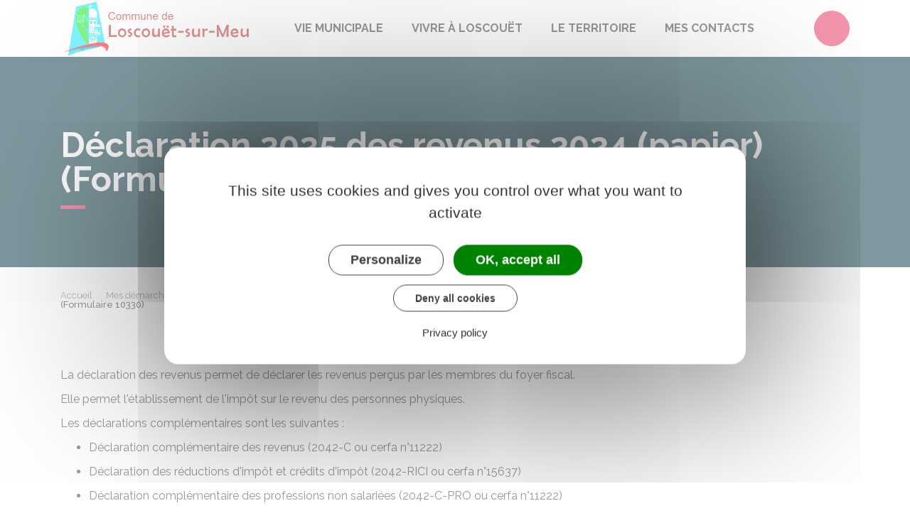

--- FILE ---
content_type: text/html; charset=UTF-8
request_url: https://www.loscouetsurmeu.bzh/demarches/particuliers/R1281
body_size: 6237
content:
<!DOCTYPE html>
<html lang="fr">
    <head>
    	    <meta charset="utf-8">
    	    <meta name="viewport" content="width=device-width, initial-scale=1">
    	    <meta http-equiv="X-UA-Compatible" content="IE=edge">
    	    <meta name="msapplication-tap-highlight" content="no">
    	    <meta name="msapplication-TileColor" content="#e82c5c">
    	    <meta name="theme-color" content="#e82c5c">
    	    
    	    <link rel="apple-touch-icon" sizes="180x180" href="/www/clients/loscouet-sur-meu/favicons/favicon-180x180.png">
    	    <link rel="icon" sizes="192x192" href="/www/clients/loscouet-sur-meu/favicons/favicon-192x192.png">
    	    <link rel="icon" sizes="32x32" href="/www/clients/loscouet-sur-meu/favicons/favicon-32x32.png">
    	    <link rel="icon" sizes="16x16" href="/www/clients/loscouet-sur-meu/favicons/favicon-16x16.png">
    	    <link rel="manifest" href="/www/clients/loscouet-sur-meu/favicons/manifest.json">
    	    <link rel="search" type="application/opensearchdescription+xml" title="Loscouët-sur-Meu" href="/www/clients/loscouet-sur-meu/opensearch.xml">
    	
    	    <link href="https://fonts.googleapis.com/css?family=Raleway:400,500,700,800" rel="stylesheet">
    	    <link id="mainstyles" rel="stylesheet" href="https://www.loscouetsurmeu.bzh/css/ibiza/loscouet-sur-meu?v=2.2.1">
    	
    	    <link href="/www/fontawesome7/css/all.min.css" rel="stylesheet">
    	
    	
    	    <title>Déclaration 2025 des revenus 2024 (papier) (Formulaire 10330) | Loscouët-Sur-Meu (Côtes-d&#x27;Armor) | Site officiel</title>
    	
    	    <link rel="alternate" type="application/rss+xml" title="Actualités" href="https://www.loscouetsurmeu.bzh/feed/actualites">
    	    <link rel="alternate" type="application/rss+xml" title="Agenda" href="https://www.loscouetsurmeu.bzh/feed/agenda">
    	
    	    <meta name="description" content="Site officiel de la commune de Loscouët-Sur-Meu (commune française du département des Côtes-d&#x27;Armor) : infos pratiques, démarches administratives, agenda, élus et citoyens, histoire et géographie locale, plan interactif, newsletter...">
    	
    	    <meta name="DC.creator" content="Loscouët-sur-Meu">
    	    <meta name="DC.publisher" content="Loscouët-sur-Meu">
    	    
    	
    	    <!--<meta name="keywords" content="{metaKeywords}">-->
    	
    	    <meta name="DC.description" lang="Fr" content="">
    	    <meta property="og:title" content="Déclaration 2025 des revenus 2024 (papier) (Formulaire 10330) | Loscouët-Sur-Meu (Côtes-d&#x27;Armor) | Site officiel">
    	    <meta property="og:type" content="article"/>
    	    <meta property="og:description" content="">
    	    <meta property="og:site_name" content="Loscouët-sur-Meu">
    	
    	    <meta name="twitter:card" value="summary_large_image">
    	    <meta name="twitter:title" content="Déclaration 2025 des revenus 2024 (papier) (Formulaire 10330) | Loscouët-Sur-Meu (Côtes-d&#x27;Armor) | Site officiel">
    	    <meta name="twitter:description" content="">        
    	    <meta property="og:image" content=""/>
    	    <meta property="twitter:image:src" content=""/>       
    	
    	        <script type="text/javascript">
    	            var tarteaucitronForceCDN = window.location.protocol + '//' + window.location.host + '/www/tarteaucitron/';
    	        </script>
    	        <script type="text/javascript" src="/www/tarteaucitron/tarteaucitron.min.js"></script>
    	        <script type="text/javascript">
    	        window.addEventListener("tac.open_alert", function() {
    	            $("#tarteaucitronPersonalize2").focus();
    	        });
    	        tarteaucitron.init({
    	            "privacyUrl": "/pied-de-page/mentions-legales-4749",
    	            "hashtag": "#tarteaucitron", /* Ouverture automatique du panel avec le hashtag */
    	            "highPrivacy": true, /* désactiver le consentement implicite (en naviguant) ? */
    	            "DenyAllCta" : true, /* Show the deny all button */
    	            "AcceptAllCta" : true, /* Show the accept all button when highPrivacy on */
    	            "orientation": "middle", /* le bandeau doit être en haut (top) ou en bas (bottom) ? */
    	            "showIcon": false, /* Show cookie icon to manage cookies */
    	            "adblocker": false, /* Afficher un message si un adblocker est détecté */
    	            "showAlertSmall": false, /* afficher le petit bandeau en bas à droite ? */
    	            "cookieslist": true, /* Afficher la liste des cookies installés ? */
    	            "moreInfoLink": false, /* Show more info link */
    	            "useExternalCss": true, /* If false, the tarteaucitron.css file will be loaded */
    	            "removeCredit": true, /* supprimer le lien vers la source ? */
    	            "readmoreLink": "", /* Change the default readmore link pointing to tarteaucitron.io */
    	            "mandatory": true /* Show a message about mandatory cookies */
    	        });
    	        tarteaucitron.job = tarteaucitron.job || [];
    	
    	
    	
    	        (tarteaucitron.job = tarteaucitron.job || []).push('vimeo');
    	        (tarteaucitron.job = tarteaucitron.job || []).push('youtube');
    	        (tarteaucitron.job = tarteaucitron.job || []).push('dailymotion');
    	        </script>
    	
    	        <script src="https://www.gstatic.com/firebasejs/10.7.0/firebase-app-compat.js"></script>
    	        <script src="https://www.gstatic.com/firebasejs/10.7.0/firebase-messaging-compat.js"></script>
    	        <script type="text/javascript">
    	            // Initialize the Firebase app in the service worker by passing the configuration object
    	            firebase.initializeApp({
    	              apiKey: "AIzaSyDSwZ9nI_iO6fP9i7Er2NfjA9ZV_hirlfU",
    	              authDomain: "sempleo-405fc.firebaseapp.com",
    	              projectId: "sempleo-405fc",
    	              storageBucket: "sempleo-405fc.appspot.com",
    	              messagingSenderId: "1013698462206",
    	              appId: "1:1013698462206:web:a69985308d45ce83e940af"
    	            });
    	        </script>
    	    </head>
      <body>
        <span id="siteTop"></span>
        <header role="banner">
          <nav class="navbar navbar-expand-lg navbar-light" aria-label="Menu principal" id="siteTop">
            <div class="container">
              <a class="navbar-brand p-0" href="/" title="retour à la page d'accueil">
                  <img src="https://www.loscouetsurmeu.bzh/loscouet-sur-meu/images/carcans-maubuisson-logo-mo_1.jpg" class="logo" alt="Loscouët-sur-Meu - Logo" title="Loscouët-sur-Meu"><span class="sr-only">Loscouët-sur-Meu</span>
              </a>
              <button class="navbar-toggler" type="button" data-toggle="collapse" data-target="#navbarNavDropdown" aria-controls="navbarNavDropdown" aria-expanded="false" aria-label="Toggle navigation">
                <i class="fas fa-bars"></i>
              </button>
        
              <div class="collapse navbar-collapse" id="navbarNavDropdown">
                <ul class="navbar-nav">
                  <li class="nav-item dropdown">
                    <a class="nav-link dropdown-toggle" href="#" id="menu-1328" data-toggle="dropdown" aria-haspopup="true" aria-expanded="false" title="Afficher les sous-rubriques à partir de cette page">
                    Vie municipale<span class="fas fa-chevron-right" aria-hidden="true"></span>
                    </a>
                    <div class="dropdown-menu" aria-labelledby="menu-1328">
                      <div class="container">
        
                        <div class="item-flex">
                          <a class="dropdown-item" href="/ma-commune/vie-municipale-4651" title="Aller vers la page">Vie municipale</a>
                          <ul class="navbar-nav-child">
                            <li class="nav-item-child">
                              <a class="nav-item-child-item" href="/elus" title="Aller vers la page">Vos élus</a>
                            </li>
                            <li class="nav-item-child">
                              <a class="nav-item-child-item" href="/vie-municipale/vie-municipale/les-services-municipaux-4654" title="Aller vers la page">Les services municipaux</a>
                            </li>
                            <li class="nav-item-child">
                              <a class="nav-item-child-item" href="/vie-municipale/vie-municipale/seances-du-conseil-municipal-4850" title="Aller vers la page">Séances du conseil municipal</a>
                            </li>
                          </ul>
                        </div>
                        <div class="item-flex">
                          <a class="dropdown-item" href="/ma-commune/demarches-en-mairie-4657" title="Aller vers la page">Démarches en Mairie</a>
                          <ul class="navbar-nav-child">
                            <li class="nav-item-child">
                              <a class="nav-item-child-item" href="https://www.loscouetsurmeu.bzh/demarches/particuliers/N358" title="Aller vers la page">Carte d&#x27;identité</a>
                            </li>
                            <li class="nav-item-child">
                              <a class="nav-item-child-item" href="/vie-municipale/demarches-en-mairie/actes-d-etat-civil-4661" title="Aller vers la page">Actes d&#x27;Etat Civil</a>
                            </li>
                            <li class="nav-item-child">
                              <a class="nav-item-child-item" href="/ma-commune/demarches-administratives/cimetiere-4821" title="Aller vers la page">Cimetière</a>
                            </li>
                            <li class="nav-item-child">
                              <a class="nav-item-child-item" href="/ma-commune/demarches-en-mairie/nouveaux-arrivants-vos-demarches-4662" title="Aller vers la page">Nouveaux arrivants : vos démarches</a>
                            </li>
                          </ul>
                        </div>
                        <div class="item-flex">
                          <a class="dropdown-item" href="/ma-commune/urbanisme-reglementaire-4677" title="Aller vers la page">Urbanisme Règlementaire</a>
                          <ul class="navbar-nav-child">
                            <li class="nav-item-child">
                              <a class="nav-item-child-item" href="/vie-municipale/urbanisme-reglementaire/depot-des-dossiers-4987" title="Aller vers la page">Dépôt des dossiers</a>
                            </li>
                            <li class="nav-item-child">
                              <a class="nav-item-child-item" href="/vie-municipale/urbanisme-reglementaire/plui-et-cadastre-4855" title="Aller vers la page">PLUI et cadastre</a>
                            </li>
                          </ul>
                        </div>
                        <div class="item-flex">
                          <a class="dropdown-item" href="/ma-commune/toutes-les-demarches-4852" title="Aller vers la page">Toutes les démarches</a>
                          <ul class="navbar-nav-child">
                            <li class="nav-item-child">
                              <a class="nav-item-child-item" href="https://www.loscouetsurmeu.bzh/demarches/associations" title="Aller vers la page">Démarches pour les associations</a>
                            </li>
                            <li class="nav-item-child">
                              <a class="nav-item-child-item" href="https://www.loscouetsurmeu.bzh/demarches/professionnels" title="Aller vers la page">Démarches pour les entreprises</a>
                            </li>
                            <li class="nav-item-child">
                              <a class="nav-item-child-item" href="https://www.loscouetsurmeu.bzh/demarches" title="Aller vers la page">Démarches pour les particuliers</a>
                            </li>
                            <li class="nav-item-child">
                              <a class="nav-item-child-item" href="https://www.loscouetsurmeu.bzh/demarches/particuliers/F19134" title="Aller vers la page">Papiers à conserver</a>
                            </li>
                          </ul>
                        </div>
        
                      </div>
                    </div>
                  </li>
                  <li class="nav-item dropdown">
                    <a class="nav-link dropdown-toggle" href="#" id="menu-1246" data-toggle="dropdown" aria-haspopup="true" aria-expanded="false" title="Afficher les sous-rubriques à partir de cette page">
                    Vivre à Loscouët<span class="fas fa-chevron-right" aria-hidden="true"></span>
                    </a>
                    <div class="dropdown-menu" aria-labelledby="menu-1246">
                      <div class="container">
        
                        <div class="item-flex">
                          <a class="dropdown-item" href="/la-commune/loscouet-sur-meu-5996" title="Aller vers la page">Loscouët-sur-Meu</a>
                          <ul class="navbar-nav-child">
                            <li class="nav-item-child">
                              <a class="nav-item-child-item" href="/cartographie" title="Aller vers la page"> Plan interactif</a>
                            </li>
                            <li class="nav-item-child">
                              <a class="nav-item-child-item" href="/vivre-a-loscouet/loscouet-sur-meu/presentation-5121" title="Aller vers la page">Présentation</a>
                            </li>
                          </ul>
                        </div>
                        <div class="item-flex">
                          <a class="dropdown-item" href="/vivre-a-loscouet/ecole-4644" title="Aller vers la page">Ecole</a>
                          <ul class="navbar-nav-child">
                            <li class="nav-item-child">
                              <a class="nav-item-child-item" href="/vivre-a-loscouet/ecole/inscriptions-et-informations-5998" title="Aller vers la page">Inscriptions et informations</a>
                            </li>
                            <li class="nav-item-child">
                              <a class="nav-item-child-item" href="/vivre-a-loscouet/ecole/cantine-et-garderie-6104" title="Aller vers la page">Cantine et garderie</a>
                            </li>
                            <li class="nav-item-child">
                              <a class="nav-item-child-item" href="/vivre-a-loscouet/ecole/menus-de-la-cantine-5999" title="Aller vers la page">Menus de la cantine</a>
                            </li>
                          </ul>
                        </div>
                        <div class="item-flex">
                          <a class="dropdown-item" href="/vivre-a-loscouet/entreprises-et-associations-4680" title="Aller vers la page">Entreprises et associations</a>
                          <ul class="navbar-nav-child">
                            <li class="nav-item-child">
                              <a class="nav-item-child-item" href="/entreprises" title="Aller vers la page">Annuaire des commerces et entreprises</a>
                            </li>
                            <li class="nav-item-child">
                              <a class="nav-item-child-item" href="/associations" title="Aller vers la page">Annuaire des associations</a>
                            </li>
                            <li class="nav-item-child">
                              <a class="nav-item-child-item" href="https://demo.sempleo.com/agenda" title="Aller vers la page">Vos évènements</a>
                            </li>
                            <li class="nav-item-child">
                              <a class="nav-item-child-item" href="/vivre-a-loscouet/entreprises-et-associations/commerce-et-artisanat-4682" title="Aller vers la page">Commerce et artisanat</a>
                            </li>
                          </ul>
                        </div>
                        <div class="item-flex">
                          <a class="dropdown-item" href="/la-commune/lieux-et-batiments-5997" title="Aller vers la page">Lieux et bâtiments</a>
                          <ul class="navbar-nav-child">
                            <li class="nav-item-child">
                              <a class="nav-item-child-item" href="/vivre-a-loscouet/lieux-et-batiments/les-salles-4650" title="Aller vers la page">Les Salles</a>
                            </li>
                            <li class="nav-item-child">
                              <a class="nav-item-child-item" href="/vivre-a-loscouet/lieux-et-batiments/bibliotheque-6004" title="Aller vers la page">Bibliothèque</a>
                            </li>
                            <li class="nav-item-child">
                              <a class="nav-item-child-item" href="/vivre-a-loscouet/lieux-et-batiments/tout-pour-le-sport-6000" title="Aller vers la page">Tout pour le sport</a>
                            </li>
                            <li class="nav-item-child">
                              <a class="nav-item-child-item" href="/vivre-a-loscouet/lieux-et-batiments/eglise-6001" title="Aller vers la page">Eglise</a>
                            </li>
                            <li class="nav-item-child">
                              <a class="nav-item-child-item" href="/la-commune/lieux-et-batiments/etang-6002" title="Aller vers la page">Etang</a>
                            </li>
                            <li class="nav-item-child">
                              <a class="nav-item-child-item" href="/la-commune/lieux-et-batiments/les-chemins-de-randonnees-6003" title="Aller vers la page">Les chemins de randonnées</a>
                            </li>
                          </ul>
                        </div>
                        <div class="item-flex">
                          <a class="dropdown-item" href="/vivre-a-loscouet/proprete-dechets-4667" title="Aller vers la page">Propreté-déchets</a>
                          <ul class="navbar-nav-child">
                            <li class="nav-item-child">
                              <a class="nav-item-child-item" href="/cadre-de-vie/proprete-dechets/assainissement-5120" title="Aller vers la page">Assainissement</a>
                            </li>
                            <li class="nav-item-child">
                              <a class="nav-item-child-item" href="/vivre-a-loscouet/proprete-dechets/tarifs-et-planning-des-collectes-de-dechets-4668" title="Aller vers la page">Tarifs et planning des collectes de déchets</a>
                            </li>
                          </ul>
                        </div>
                        <div class="item-flex">
                          <a class="dropdown-item" href="/vivre-a-loscouet/les-activites-5118" title="Aller vers la page">Les activités</a>
                          <ul class="navbar-nav-child">
                            <li class="nav-item-child">
                              <a class="nav-item-child-item" href="/vivre-a-loscouet/les-activites/pour-la-jeunesse-6106" title="Aller vers la page">Pour la jeunesse</a>
                            </li>
                            <li class="nav-item-child">
                              <a class="nav-item-child-item" href="/vivre-a-loscouet/les-activites/mission-argent-de-poche-4856" title="Aller vers la page">Mission argent de poche</a>
                            </li>
                            <li class="nav-item-child">
                              <a class="nav-item-child-item" href="/vivre-a-loscouet/les-activites/formation-lutte-contre-les-taupes-5119" title="Aller vers la page">Formation lutte contre les taupes</a>
                            </li>
                            <li class="nav-item-child">
                              <a class="nav-item-child-item" href="/vivre-a-loscouet/les-activites/devenir-benevole-6730" title="Aller vers la page">Devenir bénévole</a>
                            </li>
                          </ul>
                        </div>
        
                      </div>
                    </div>
                  </li>
                  <li class="nav-item dropdown">
                    <a class="nav-link dropdown-toggle" href="#" id="menu-1623" data-toggle="dropdown" aria-haspopup="true" aria-expanded="false" title="Afficher les sous-rubriques à partir de cette page">
                    Le territoire<span class="fas fa-chevron-right" aria-hidden="true"></span>
                    </a>
                    <div class="dropdown-menu" aria-labelledby="menu-1623">
                      <div class="container">
        
                        <div class="item-flex">
                          <a class="dropdown-item" href="/le-territoire/administrations-6012" title="Aller vers la page">Administrations</a>
                          <ul class="navbar-nav-child">
                            <li class="nav-item-child">
                              <a class="nav-item-child-item" href="/le-territoire/administrations/france-service-5122" title="Aller vers la page">France Service</a>
                            </li>
                          </ul>
                        </div>
                        <div class="item-flex">
                          <a class="dropdown-item" href="/le-territoire/sante-6013" title="Aller vers la page">Santé</a>
                        </div>
                        <div class="item-flex">
                          <a class="dropdown-item" href="/le-territoire/a-tout-age-6006" title="Aller vers la page">À Tout âge</a>
                          <ul class="navbar-nav-child">
                            <li class="nav-item-child">
                              <a class="nav-item-child-item" href="/le-territoire/a-tout-age/les-tout-petits-0-a-3-ans-9155" title="Aller vers la page">Les tout-petits (0 à 3 ans)</a>
                            </li>
                            <li class="nav-item-child">
                              <a class="nav-item-child-item" href="/le-territoire/a-tout-age/enfance-6007" title="Aller vers la page">Enfance</a>
                            </li>
                            <li class="nav-item-child">
                              <a class="nav-item-child-item" href="/le-territoire/a-tout-age/jeunesse-6008" title="Aller vers la page">Jeunesse</a>
                            </li>
                            <li class="nav-item-child">
                              <a class="nav-item-child-item" href="/le-territoire/a-tout-age/senior-6009" title="Aller vers la page">Senior</a>
                            </li>
                          </ul>
                        </div>
                        <div class="item-flex">
                          <a class="dropdown-item" href="/le-territoire/solidarite-6011" title="Aller vers la page">Solidarité</a>
                          <ul class="navbar-nav-child">
                            <li class="nav-item-child">
                              <a class="nav-item-child-item" href="/le-territoire/solidarite/covoiturage-9443" title="Aller vers la page">Covoiturage</a>
                            </li>
                            <li class="nav-item-child">
                              <a class="nav-item-child-item" href="/le-territoire/solidarite/maisons-du-departement-8028" title="Aller vers la page">Maisons du Département</a>
                            </li>
                          </ul>
                        </div>
        
                      </div>
                    </div>
                  </li>
                  <li class="nav-item">
                    <a class="nav-link" href="/mes-contacts-6014" title="Aller vers la page">Mes contacts</a>
                  </li>
                </ul>
              </div>
        
              <div class="navbar-search dropdown">
                <button class="btn btn-primary dropdown-toggle" type="button" id="dropdownSearchButton" data-toggle="dropdown" aria-haspopup="true" aria-expanded="false"><span class="sr-only">Accéder au formulaire de recherche</span><i class="fas fa-search m-0" aria-hidden="true"></i></button>
                <form action="/rechercher" class="form-inline dropdown-menu m-0" aria-labelledby="dropdownSearchButton">
                  <div class="container">
                    <input type="search" name="words" class="form-control mr-sm-2" placeholder="Rechercher..." aria-label="Rechercher..." value="" required="required">
                    <button class="btn btn-primary m-0 p-0" type="submit"><span class="sr-only">Lancer la recherche</span><i class="fas fa-search" aria-hidden="true"></i></button>
                  </div>
                </form>
                <button type="button" class="close" aria-label="Close" data-toggle="dropdown" aria-expanded="false"><span class="sr-only">Fermer le formulaire de recherche</span><i class="fal fa-times" aria-hidden="true"></i></button>
              </div>
        
        
            </div>
          </nav>
        </header>
        <div class="modal fade" tabindex="-1" role="dialog" id="login-box">
          <div class="modal-dialog" role="document">
            <div class="modal-content">
              <div class="modal-header">
                <h1 class="modal-title">Connectez-vous</h1>
                <button type="button" class="close" data-dismiss="modal" aria-label="Close">
                  <span aria-hidden="true">&times;</span>
                </button>
              </div>
              <form id="login-form">
              <div class="modal-body">
                  <div class="form-group row">
                    <label for="loginemail" class="col-sm-4">Email</label>
                    <div class="col-sm-8">
                      <input type="email" name="login" class="form-control" id="loginemail" placeholder="mon email">
                    </div>
                  </div>
                  <div class="form-group row">
                    <label for="loginpassword" class="col-sm-4">Mot de passe</label>
                    <div class="col-sm-8">
                      <input type="password" name="password" class="form-control" id="loginpassword" placeholder="mon mot de passe">
                    </div>
                  </div>
                  <div class="row login-message d-none">
                    <div class="col text-danger"></div>
                  </div>
              </div>
              <div class="modal-footer">
                <button type="submit" class="btn btn-primary">Connexion</button>
              </div>
              </form>
            </div>
          </div>
        </div>
        <main class="page">
        
        <header class="header">
        <div class="header-title">
          <div class="container">
            <h1>Déclaration 2025 des revenus 2024 (papier) (Formulaire 10330)</h1>
          </div>
        </div>
        <div class="container">
          <div class="row">
            <div class="col-md-8">
              <div class="breadcrumbs">
      	<a href="/" class="root">Accueil</a>
          <span class="fas fa-angle-right" aria-hidden="true"></span><a href="/demarches" class="link">Mes démarches</a>
          <span class="fas fa-angle-right" aria-hidden="true"></span><a href="/demarches/particuliers/ServicesEnLigne" class="link">Services en ligne et formulaires</a>
          <span class="fas fa-angle-right" aria-hidden="true"></span><span class="link">Déclaration 2025 des revenus 2024 (papier) (Formulaire 10330)</span>
      </div>    </div>
            <div class="col-md-4">
        		<p class="sharing-tools text-right m-0">
        			<span>Partager</span>
              <a href="https://www.facebook.com/share.php?u=https://www.loscouetsurmeu.bzh/demarches/particuliers/R1281" target="_blank" class="fab fa-facebook-f ml-3" title="Cliquer pour partager cette page sur Facebook"><span class="sr-only">Partager sur Facebook</span></a>
              <a href="https://x.com/share?status=https://www.loscouetsurmeu.bzh/demarches/particuliers/R1281" target="_blank" class="fa-brands fa-x-twitter ml-3" title="Cliquer pour partager cette page sur X - Twitter"><span class="sr-only">Partager sur X - Twitter</span></a>
              <a href="https://www.linkedin.com/shareArticle?mini=true&amp;url=https://www.loscouetsurmeu.bzh/demarches/particuliers/R1281" target="_blank" class="fa-brands fa-linkedin-in ml-3" title="Cliquer pour partager cette page sur Linkedin" rel="noopener"><span class="sr-only">Partager sur Linkedin</span></a>
              <a href="mailto:?subject=Loscouët-sur-Meu : &body=https://www.loscouetsurmeu.bzh/demarches/particuliers/R1281" target="_blank" class="far fa-envelope ml-3" title="Cliquer pour partager cette page par email"><span class="sr-only">Partager par email</span></a>
        		</p>
            </div>
          </div>
        </div>
        </header>
        
          <div class="body-page">
            <div class="container guide mt-4">

                            <div class="row guide-page mb-4">
                                <div class="col-lg-8 col-sm-12">

                                    <div class="row">
                                    </div>

                                    <div class="row mb-4 guide-content">
                                        <div class="col">
                                                                                    </div>
                                    </div>
                                    <div class="row mb-4 guide-content">
                                        <div class="col">
                                            				
				<p>La déclaration des revenus permet de déclarer les revenus perçus par les membres du foyer fiscal.</p>
		
		
		
		
		
		
		
		
		
		
		
		
		
		
		
		
		
		
		
		
		
		
				
				<p>Elle permet l'établissement de l'impôt sur le revenu des personnes physiques.</p>
		
		
		
		
		
		
		
		
		
		
		
		
		
		
		
		
		
		
		
		
		
		
				
				<p>Les déclarations complémentaires sont les suivantes :</p>
		
		
		
		
		
		
		
		
		
		
		
		
		
		
		
		
		
		
		
		
		
		
				
		
		
		
		
		
		
		
		
		
				<ul class="list">
					<li>
										
				<p>Déclaration complémentaire des revenus (2042-C ou cerfa n°11222)</p>
		
		
		
		
		
		
		
		
		
		
		
		
		
		
		
		
		
		
		
		
		
		
					</li>
					<li>
										
				<p>Déclaration des réductions d'impôt et crédits d'impôt (2042-RICI ou cerfa n°15637)</p>
		
		
		
		
		
		
		
		
		
		
		
		
		
		
		
		
		
		
		
		
		
		
					</li>
					<li>
										
				<p>Déclaration complémentaire des professions non salariées (2042-C-PRO ou cerfa n°11222)</p>
		
		
		
		
		
		
		
		
		
		
		
		
		
		
		
		
		
		
		
		
		
		
					</li>
					<li>
										
				<p>Déclaration du crédit d'impôt et des réductions d'impôt pour investissements outre-mer (2042-K-IOM ou cerfa n°14220)</p>
		
		
		
		
		
		
		
		
		
		
		
		
		
		
		
		
		
		
		
		
		
		
					</li>
					<li>
										
				<p>Demande de remboursement de la taxe additionnelle au droit de bail (2042-TA ou cerfa n°11488).</p>
		
		
		
		
		
		
		
		
		
		
		
		
		
		
		
		
		
		
		
		
		
		
					</li>
				</ul>
		
		
		
		
		
		
		
		
		
		
		
		
		
				
				<p>Accès à la notice de la déclaration de revenus 2041-NOT (cerfa n°50796).</p>
		
		
		
		
		
		
		
		
		
		
		
		
		
		
		
		
		
		
		
		
		
		
				
		
		
		
		
		
		
		
		
		
		
		
		
				<div class="card bg-light mt-2">
					<div class="card-body">
														<p class="card-text text-center my-4">
							<a href="https://www.impots.gouv.fr/portail/formulaire/2042/declaration-des-revenus" target="_blank" class="btn btn-dark text-light"><i class="fas fa-external-link-alt mr-2"></i>Télécharger le formulaire</a>
						</p>
						<footer class="blockquote-footer text-center">Ministère chargé des finances</footer>
					</div>
				</div>
		
		
		
		
		
		
		
		
		
		
		                                        </div>
                                    </div>

                                    <div class="row">
                                    </div>
                                </div>
                                <div class="col-lg-4 col-sm-12">
                                    <div class="row">
                                    </div>
                                </div>
                            </div>


                            <div class="row">
                                <div class="col">
                                    <a href="https://www.service-public.fr" target="_blank"><img class="h-25" src="/www/img/guide/logo-Premier-Ministre.svg" alt="service-public.fr"></a>
                                </div>
                            </div>

            </div>
          </div>
        </main>

    	<footer class="footer">
    	  <div class="container">
    	    <div class="row">
    	
    	      <div class="col col-contact">
    	        <h2 class="footer-title">Loscouët-sur-Meu</h2>
    	
    	        <p>10 Rue de l&#x27;Avenir<br/>22230 <span class="uppercase">Loscouët-sur-Meu</span></p>
    	        <a href="tel:02 96 25 20 68" class="telephone"><span class="fas fa-phone-alt" aria-hidden="true"></span>02 96 25 20 68</a>
    	        <a href="/contactez-nous-4746" class="contact-btn mail"><span class="far fa-envelope" aria-hidden="true"></span>Contactez-nous</a>
    	
    	      </div>
    	
    	      <div class="col col-schedule">
    	        <h2 class="footer-title">Horaires de la mairie</h2>
    	        <div class="schedule">
    	          <div class="days-line">
              <span class="days">Lundi, Mardi et Jeudi : </span>
              <span class="set-times"><span class="times">09h00 - 12h00</span></span>
            
          </div>
          <div class="days-line">
              <span class="days">Vendredi : </span>
              <span class="set-times"><span class="times">09h00 - 12h00</span><span class="times">15h00 - 17h00</span></span>
            
          </div>
          <div class="days-line">
              <span class="days">Mercredi : </span>
              <span class="set-times"><span class="times">15h00 - 17h00</span></span>
            <span class="set-comment">(sauf congés)</span>
          </div>
          <div class="days-line">
              <span class="days">Samedi : </span>
              <span class="set-times"><span class="times">09h30 - 12h00</span></span>
            <span class="set-comment">(Semaine impaire)</span>
          </div>
                  </div>
    	      </div>
    	
    	      <div class="col col-info">
    	        <h2 class="footer-title">Nous suivre</h2>
    	        <div class="social-button">
    	          <div class="social-links">
    	              <a href="https://www.facebook.com/Mairie-Loscouët-sur-Meu-104895458009188" target="_blank" rel="external" class="facebook"><span class="sr-only">Facebook</span>
    	                <i class="fab fa-facebook-f" title="Facebook"></i></a>
    	          </div>
    	        </div>
    	        <div class="newsletter">          
    	          <a href="/newsletter-abonnement" class="contact-btn subscription">S'abonner à la newsletter</a>
    	        </div>
    	      </div>
    	
    	    </div>
    	    <!-- Matomo Image Tracker-->
    	    <img referrerpolicy="no-referrer-when-downgrade" src="https://matomo.artifica.fr/matomo.php?idsite=8&amp;rec=1" style="border:0" alt="" />
    	    <!-- End Matomo -->
    	  </div>
    	</footer>
    	
    	<div class="copyrights">
    	  <div class="container">
    	    <div class="row">
    	      <div class="col-12 col-md-8">
    	        <span class="first-content">&copy; Loscouët-sur-Meu 2026</span>
    	          <a href="/informations-legales/styles-4748">Styles</a>
    	          <a href="/pied-de-page/mentions-legales-4749">Mentions légales</a>
    	          <a href="/pied-de-page/accessibilite-4750">Accessibilité</a>
    	        <a href="" class="tarteaucitronOpenPanel">Gestion des cookies</a>
    	      </div>
    	      <div class="col-12 col-md-4">
    	        <a href="https://www.artifica.one" target="_blank" class="powered">Site créé avec Artifica One</a>
    	      </div>
    	    </div>
    	  </div>
    	</div>
    	
    	<a href="#siteTop" class="toPageTop hidden-print">
    	  <span class="far fa-chevron-up" aria-hidden="true"></span>
    	  <span class="sr-only">Retour en haut de page</span>
    	</a>
    	
    	<script src="/www/themes/ibiza/js/scripts.combined.js?v=2.2.1" async></script>
    	    <script type="text/javascript">
        var SAFARI=false;
    </script>
    <script src="/www/js/pwa.min.js" type="text/javascript" async></script>
    </body>
</html>